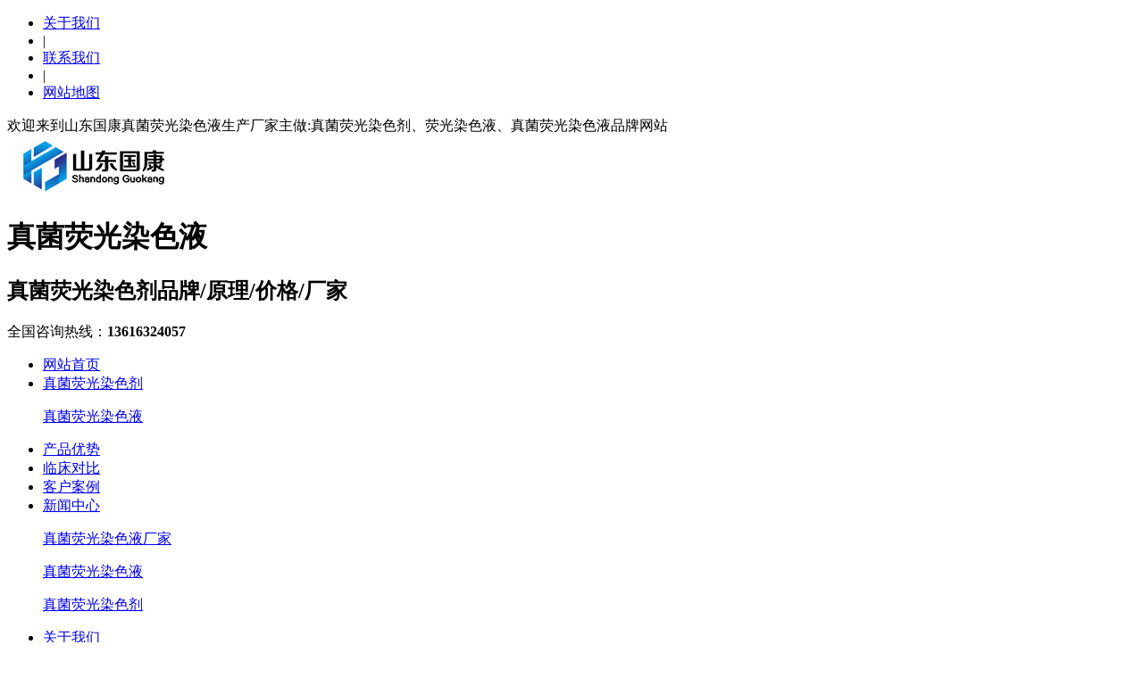

--- FILE ---
content_type: text/html
request_url: https://www.ranseye.com/news/355.html
body_size: 8857
content:
<!DOCTYPE html>
<html lang="zh-CN">
	<head>
		<meta charset="UTF-8">
		<meta http-equiv="X-UA-Compatible" content="IE=Edge">
		<meta name="renderer" content="webkit|ie-comp|ie-stand" />
		<meta name="viewport" content="initial-scale=1.0, minimum-scale=1.0, maximum-scale=1.0, user-scalable=no">
		<meta http-equiv="Cache-Control" content="no-transform" />
		<meta name="applicable-device" content="pc,wap">
		<meta name="MobileOptimized" content="width" />
		<meta name="HandheldFriendly" content="true" />
		<title>真菌染色液品牌科普毛霉菌病对人体的影响有哪些_真菌荧光染色液-快速检测真菌感染及通过荧光显微镜观察真菌荧光染色剂品牌/厂家-山东国康</title>
		<meta name="description" content="【关键词】真菌染色液，荧光染色液【咨询】136 1632 4057（同微信号）真菌染色液厂家为您介绍什么是毛霉，比如我们餐桌上常见的豆腐乳、豆豉，酿酒用的酒曲都和毛霉菌有关。驰名中外的特色徽菜“毛豆腐”正是毛霉诱导发酵的豆制品。上好的毛豆腐上有一层浓密纯净的白毛，上面均匀分布有一些黑色颗粒。这些白毛就是毛霉菌的菌丝，黑色颗粒就是孢子，可以脱落成新的毛霉菌。真菌染色液科普，毛霉菌普遍存在于自然界中，" />
		<meta name="keywords" content="真菌染色液,荧光染色液" />
		<link href="/favicon.ico" rel="shortcut icon" type="image/x-icon" />
		<link href="/template/pc/skin/css/animate.min.css?t=1750411733" rel="stylesheet" media="screen" type="text/css" />
<link href="/template/pc/skin/css/swiper.min.css?t=1750411733" rel="stylesheet" media="screen" type="text/css" />
<link href="/template/pc/skin/css/style.css?t=1750411733" rel="stylesheet" media="screen" type="text/css" />
<script language="javascript" type="text/javascript" src="/template/pc/skin/js/jquery.min.js?t=1750411733"></script>
<script language="javascript" type="text/javascript" src="/template/pc/skin/js/wow.min.js?t=1750411733"></script>
<script language="javascript" type="text/javascript" src="/template/pc/skin/js/swiper.min.js?t=1750411733"></script>
<script language="javascript" type="text/javascript" src="/template/pc/skin/js/index.js?t=1750411733"></script>
      <meta http-equiv="mobile-agent" content="format=xhtml;url=">
<script type="text/javascript">if(window.location.toString().indexOf('pref=padindex') != -1){}else{if(/applewebkit.*mobile/i.test(navigator.userAgent.toLowerCase()) || (/midp|symbianos|nokia|samsung|lg|nec|tcl|alcatel|bird|dbtel|dopod|philips|haier|lenovo|mot-|nokia|sonyericsson|sie-|amoi|zte/.test(navigator.userAgent.toLowerCase()))){try{if(/android|windows phone|webos|iphone|ipod|blackberry/i.test(navigator.userAgent.toLowerCase())){if(window.location.toString().indexOf('') == -1){window.location.href="";}}else if(/ipad/i.test(navigator.userAgent.toLowerCase())){}else{}}catch(e){}}}</script>
	</head>
	<body>
		<div class="header">
  
  <div class="topbar">
    <div class="container">
      <ul>
        <li><a href="/about/" rel="nofollow">关于我们</a></li>
        <li class="pipe">|</li>
        <li><a href="/contact/" rel="nofollow">联系我们</a></li>
        <li class="pipe">|</li>
        <li><a href="https://www.ranseye.com/sitemap.xml "target="_blank">网站地图</a></li>
      </ul>
      <span>欢迎来到山东国康真菌荧光染色液生产厂家主做:真菌荧光染色剂、荧光染色液、真菌荧光染色液品牌网站 </span> </div>
  </div>
  
  <div class="container clearfix wow fadeInDown"> <a href="javascript:;" class="menu-btn"><span></span></a>
    <div class="logo img-center wow rubberBand"><a href="https://www.ranseye.com" title="真菌荧光染色液-快速检测真菌感染及通过荧光显微镜观察真菌荧光染色剂品牌/厂家-山东国康"><img src="/uploads/allimg/20241012/1-241012111219608.png" alt="真菌荧光染色液-快速检测真菌感染及通过荧光显微镜观察真菌荧光染色剂品牌/厂家-山东国康"></a></div>
    <div class="text">
      <h1>真菌荧光染色液</h1>
      <h2>真菌荧光染色剂品牌/原理/价格/厂家</h2>
    </div>
    <div class="tel">全国咨询热线：<strong>13616324057</strong></div>
  </div>
  <div class="nav">
    <div class="container">
      <ul>
        <li><a href="https://www.ranseye.com">网站首页</a></li>
		        <li class="dropdown "><i class="arr"></i>  <a href="/pro/">真菌荧光染色剂</a>
						<div class="dropdown-box">
								<p><a href="/pro/lists_69.html">真菌荧光染色液</a></p>
							</div>
			  
        </li>
                <li class=" ">  <a href="/youshi/">产品优势</a>
			  
        </li>
                <li class=" ">  <a href="/fangan/">临床对比</a>
			  
        </li>
                <li class=" ">  <a href="/case/">客户案例</a>
			  
        </li>
                <li class="dropdown active"><i class="arr"></i>  <a href="/news/">新闻中心</a>
						<div class="dropdown-box">
								<p><a href="/news/lists_13.html">真菌荧光染色液厂家</a></p>
								<p><a href="/news/lists_14.html">真菌荧光染色液</a></p>
								<p><a href="/news/lists_50.html">真菌荧光染色剂</a></p>
							</div>
			  
        </li>
                <li class="dropdown "><i class="arr"></i>  <a href="/about/">关于我们</a>
						<div class="dropdown-box">
								<p><a href="/about/lists_16.html">公司简介</a></p>
								<p><a href="/about/lists_17.html">售后服务</a></p>
							</div>
			  
        </li>
                <li class=" ">  <a href="/contact/">联系我们</a>
			  
        </li>
              </ul>
    </div>
  </div>
</div>

		<div class="banner-sub" style="background-image: url(/uploads/allimg/20211029/1-21102911460Y47.jpg);"></div>
		<div class="section-sub">
			<div class="container">
				<ul class="nav-sub">
										<li class=""><a href="/news/lists_13.html">真菌荧光染色液厂家</a></li>
										<li class="active"><a href="/news/lists_14.html">真菌荧光染色液</a></li>
										<li class=""><a href="/news/lists_50.html">真菌荧光染色剂</a></li>
									</ul>
				<div class="news clearfix">
					<div class="news-left">
						<div class="news-title">
							<h1>真菌染色液品牌科普毛霉菌病对人体的影响有哪些  </h1>
							<p> <span class="i1">发布时间：2022-02-28 13:11:02</span> <span class="i2">人气：<script src='/index.php?m=api&c=Ajax&a=arcclick&type=view&aids=355' type='text/javascript' language='javascript'></script></span> 
							</p>
						</div>
						<div class="news-content"><p>【关键词】<strong>真菌染色液</strong>，<strong>荧光染色液</strong></p><p>【咨询】<strong style="font-size: 20px; white-space: normal;"><span style="color: rgb(255, 0, 0);">136 1632 4057</span></strong>（同微信号）</p><p><br/></p><p><strong>真菌染色液厂家</strong>为您介绍什么是毛霉，比如我们餐桌上常见的豆腐乳、豆豉，酿酒用的酒曲都和毛霉菌有关。驰名中外的特色徽菜“毛豆腐”正是毛霉诱导发酵的豆制品。上好的毛豆腐上有一层浓密纯净的白毛，上面均匀分布有一些黑色颗粒。这些白毛就是毛霉菌的菌丝，黑色颗粒就是孢子，可以脱落成新的毛霉菌。</p><p><br/></p><p><strong>真菌染色液</strong>科普，毛霉菌普遍存在于自然界中，经常在腐烂植被和土壤中发现。这些真菌生长迅速，释放大量可随空气播散的孢子。由于毛霉菌病的致病菌在环境中常见，所有人在日常活动中会经常接触到这些真菌。，不过因为人类强大的免疫系统，毛霉菌很少会使人患病，目前已知的几乎所有毛霉菌病均发生于人们存在某些基础功能缺陷的情况下。</p><p><br/></p><p><strong>真菌染色液厂家</strong>介绍，在感染的毛霉菌以后，对于情况较严重，并且抵抗力较差的患者而言，如果长时间不接受治疗，不仅难以治愈，还可能会对患者血管壁造成一定的影响，这种情况下，想要彻底治愈就需要相对漫长的过程。</p><p style="text-align: center;"><img src="/uploads/allimg/20220228/1-22022Q313444Y.jpg" title="真菌染色液品牌" alt="真菌染色液品牌" width="400" height="275" border="0" vspace="0" style="width: 400px; height: 275px;"/></p><p><strong>真菌荧光染色液</strong>提醒，需要注意的是，严重的毛霉菌病对人体各个部位都有很大威胁。最常见的就是肠道感染。很多患者能够感觉到肠道部位明显受到影响，如果不及时检查治疗，还可能导致感染情况加重视，极有可能导致患者出现休克甚至死亡的，因为它会直接导致患者出现血栓，因此患者一定要引起重视。</p><p><br/></p><p><a href="https://www.ranseye.com/" target="_blank" title="真菌染色液" style="color: rgb(112, 48, 160); text-decoration: underline;"><span style="color: rgb(112, 48, 160);"><strong>真菌染色液</strong></span></a>是山东中仁主营产品之一，产品规格齐全，价格合理。如果您想获得关于<strong>荧光染色液</strong>更多更详细的信息以及我们厂家更优质的服务，欢迎来电咨询：<span style="font-size: 20px;"><strong><span style="color: rgb(255, 0, 0);">136 1632 4057</span></strong></span>（同微信号）</p><p><br/></p><p style="text-align: center;"><span style="font-size: 11px;">&lt;真菌染色液品牌科普毛霉菌病对人体的影响有哪些&gt;-山东中仁医学</span></p><p style="text-align: center;"><span style="font-size: 11px;">https://www.ranseye.com/</span></p><p style="text-align: center;"><span style="font-size: 11px;">来源网络</span></p><p><br/></p></div>
                        <p>本站声明:网站部分内容及图片来源于网络,本站只提供存储，如有侵权,请联系我们,电话：13616324057 ，我们将第一时间删除!</p>
					  <div class="news-exp">
												  <a href="/news/351.html" title="真菌染色液品牌介绍生活中常见的致病真菌有哪些"> 上一篇 : 真菌染色液品牌介绍生活中常见的致病真菌有哪些 </a>  
												  <a href="/news/363.html" title="真菌荧光染色液厂家资讯武汉老人肺部真菌感染肋骨被啃噬"> 下一篇 : 真菌荧光染色液厂家资讯武汉老人肺部真菌感染肋骨被啃噬 </a>
												</div>
						<div class="news-panel">
							<div class="tit"> <a href="/news/lists_14.html" class="fh">返回列表</a> <span>推荐新闻</span> </div>
							<ul class="list-5 clearfix">
																<li><a href="/news/821.html" title="真菌荧光染色剂品牌为真菌感染的临床检测带来了哪些便利"><span>2025-05</span>真菌荧光染色剂品牌为真菌感染的临床检测带来了哪些便利</a></li>
																<li><a href="/news/820.html" title="真菌荧光染色液厂家助力妇科真菌感染防治，提升妇科诊疗水平"><span>2025-05</span>真菌荧光染色液厂家助力妇科真菌感染防治，提升妇科诊疗水平</a></li>
																<li><a href="/news/819.html" title="真菌荧光染色剂品牌助你轻松检出各类真菌，阳性检出率高"><span>2025-04</span>真菌荧光染色剂品牌助你轻松检出各类真菌，阳性检出率高</a></li>
																<li><a href="/news/818.html" title="真菌荧光染色液厂家与您一起从根源看手癣：真菌感染不容小觑！"><span>2025-04</span>真菌荧光染色液厂家与您一起从根源看手癣：真菌感染不容小觑！</a></li>
																<li><a href="/news/817.html" title="使用真菌荧光染色液后在荧光显微镜下没有观察到真菌存在是怎么回事"><span>2025-04</span>使用真菌荧光染色液后在荧光显微镜下没有观察到真菌存在是怎么回事</a></li>
																<li><a href="/news/816.html" title="真菌荧光染色剂厂家荧光染色技术让真菌感染不再难诊断"><span>2025-04</span>真菌荧光染色剂厂家荧光染色技术让真菌感染不再难诊断</a></li>
																<li><a href="/news/815.html" title="真菌荧光染色剂结合荧光显微镜使用，快速准确诊断真菌感染"><span>2025-04</span>真菌荧光染色剂结合荧光显微镜使用，快速准确诊断真菌感染</a></li>
																<li><a href="/news/814.html" title="使用真菌荧光染色液之后真菌未显现？探讨可能的原因与解决方案"><span>2025-04</span>使用真菌荧光染色液之后真菌未显现？探讨可能的原因与解决方案</a></li>
															</ul>
						</div>
					</div>
					<div class="news-right">
						<div class="swiper-container news-banner">
							<div class="swiper-wrapper"> 
															<div class="swiper-slide img-center"><a href="/pro/143.html" title="真菌荧光快速染色液"><img src="/uploads/allimg/20220322/1-220322140GY48.jpg" onerror="javascript:this.src='/template/pc/skin/images/nopic.jpg';" alt="真菌荧光快速染色液"></a>
								</div>
															<div class="swiper-slide img-center"><a href="/pro/142.html" title="真菌荧光染色液"><img src="/uploads/allimg/20220322/1-220322140JCU.jpg" onerror="javascript:this.src='/template/pc/skin/images/nopic.jpg';" alt="真菌荧光染色液"></a>
								</div>
															<div class="swiper-slide img-center"><a href="/pro/141.html" title="真菌染色液"><img src="/uploads/allimg/20220322/1-220322140Q0437.jpg" onerror="javascript:this.src='/template/pc/skin/images/nopic.jpg';" alt="真菌染色液"></a>
								</div>
							 
							</div>
							<div class="swiper-pagination"></div>
						</div>
						<div class="news-box">
							<ul class="news-act-menu">
								<li class="active"><a href="javascript:;">热门文章</a></li>
								<li><a href="javascript:;">最新文章</a></li>
							</ul>
							<div class="news-act-con swiper-container">
								<div class="swiper-wrapper">
									<div class="swiper-slide">
										<ul class="list-6">
																						<li><a href="/news/496.html" title="真菌染色液荧光染色剂：一种备受青睐的新型临床真菌检测试剂">
													<h4>真菌染色液荧光染色剂：一种备受青睐的新型临床真菌检测试剂</h4>
													<p> <span class="i1">2022-09-08</span> <span class="i2">2437 阅读</span> </p>
												</a> </li>
																						<li><a href="/news/455.html" title="真菌染色液品牌：脚气穿过的鞋放多久会没真菌？这些知识你需要知道">
													<h4>真菌染色液品牌：脚气穿过的鞋放多久会没真菌？这些知识你需要知道</h4>
													<p> <span class="i1">2022-07-19</span> <span class="i2">2219 阅读</span> </p>
												</a> </li>
																						<li><a href="/news/553.html" title="真菌染色剂厂家揭示“瘌痢头”竟是一种传染性很强的真菌感染病">
													<h4>真菌染色剂厂家揭示“瘌痢头”竟是一种传染性很强的真菌感染病</h4>
													<p> <span class="i1">2022-12-05</span> <span class="i2">1758 阅读</span> </p>
												</a> </li>
																					</ul>
									</div>
									<div class="swiper-slide">
										<ul class="list-6">
																						<li><a href="/news/828.html" title="真菌荧光染色试剂如何破解 “镜检难、报告慢” 困局？">
													<h4>真菌荧光染色试剂如何破解 “镜检难、报告慢” 困局？</h4>
													<p> <span class="i1">2025-06-20</span> <span class="i2">598 阅读</span> </p>
												</a> </li>
																						<li><a href="/news/827.html" title="真菌荧光染色液在免疫缺陷患者标本检测中的应用">
													<h4>真菌荧光染色液在免疫缺陷患者标本检测中的应用</h4>
													<p> <span class="i1">2025-06-18</span> <span class="i2">706 阅读</span> </p>
												</a> </li>
																						<li><a href="/news/826.html" title="皮肤科真菌染色液试剂：荧光染色液在手足癣、甲癣检测中实战价值">
													<h4>皮肤科真菌染色液试剂：荧光染色液在手足癣、甲癣检测中实战价值</h4>
													<p> <span class="i1">2025-06-12</span> <span class="i2">913 阅读</span> </p>
												</a> </li>
																					</ul>
									</div>
								</div>
							</div>
						</div>
						<div class="news-box msg">
							<h4>在线留言</h4>
														<form method="POST"  enctype="multipart/form-data"  action="/index.php?m=home&c=Lists&a=gbook_submit&lang=cn" onsubmit="return submit8f720fc6966fcc1396770be9e1ab9792(this);">
								<div class="form-group">
									<label class="form-label"><span>*</span>您的姓名：</label>
									<div class="form-content">
										<input type="text" name="attr_1" id="attr_1" class="form-control" placeholder="请输入您的姓名">
									</div>
								</div>
								<div class="form-group">
									<label class="form-label"><span>*</span>您的手机：</label>
									<div class="form-content">
										<input type="tel" name="attr_2" id="attr_2" class="form-control" placeholder="请输入您的手机">
									</div>
								</div>
								<div class="form-group">
									<label class="form-label"><span>*</span>您的邮箱：</label>
									<div class="form-content">
										<input type="text" name="attr_3" id="attr_3" class="form-control" placeholder="请输入您的邮箱">
									</div>
								</div>
								<div class="form-group">
									<label class="form-label"><span>*</span>留言内容：</label>
									<div class="form-content">
										<textarea type="text" name="attr_4" id="attr_4" class="form-control" placeholder="请输入留言内容"></textarea>
									</div>
								</div>
								<div class="form-group">
									<button type="submit" class="form-submit">提交信息</button>
								</div>
							<input type="hidden" name="gourl" id="gourl_8f720fc6966fcc1396770be9e1ab9792" value="https%3A%2F%2Fwww.ranseye.com" /><input type="hidden" name="typeid" value="25" /><input type="hidden" name="__token__8f720fc6966fcc1396770be9e1ab9792" id="8f720fc6966fcc1396770be9e1ab9792" value="" /><input type="hidden" name="form_type" value="0" /><script type="text/javascript">
    function submit8f720fc6966fcc1396770be9e1ab9792(elements)
    {
        if (document.getElementById('gourl_8f720fc6966fcc1396770be9e1ab9792')) {
            document.getElementById('gourl_8f720fc6966fcc1396770be9e1ab9792').value = encodeURIComponent(window.location.href);
        }
            var x = elements;
    for (var i=0;i<x.length;i++) {
        
                            if(x[i].name == 'attr_2' && x[i].value.length == 0){
                                alert('您的手机不能为空！');
                                return false;
                            }
                         
                    if(x[i].name == 'attr_2' && !(/^1\d{10}$/.test( x[i].value)) && x[i].value.length > 0){
                        alert('您的手机格式不正确！！');
                        return false;
                    }
                    
                    if(x[i].name == 'attr_3' && !(/^[A-Za-z0-9\u4e00-\u9fa5]+@[a-zA-Z0-9_-]+(\.[a-zA-Z0-9_-]+)+$/.test( x[i].value)) && x[i].value.length > 0){
                        alert('您的邮箱格式不正确！！');
                        return false;
                    }
                   
    }
        
        elements.submit();
    }

    function ey_fleshVerify_1750411733(id)
    {
        var token = id.replace(/verify_/g, '__token__');
        var src = "/index.php?m=api&c=Ajax&a=vertify&type=guestbook&lang=cn&token="+token;
        src += "&r="+ Math.floor(Math.random()*100);
        document.getElementById(id).src = src;
    }

    function f48fdf7aab2f04e45f79d8230626e3658()
    {
        var ajax = new XMLHttpRequest();
        ajax.open("post", "/index.php?m=api&c=Ajax&a=get_token", true);
        ajax.setRequestHeader("X-Requested-With","XMLHttpRequest");
        ajax.setRequestHeader("Content-type","application/x-www-form-urlencoded");
        ajax.send("name=__token__8f720fc6966fcc1396770be9e1ab9792");
        ajax.onreadystatechange = function () {
            if (ajax.readyState==4 && ajax.status==200) {
                document.getElementById("8f720fc6966fcc1396770be9e1ab9792").value = ajax.responseText;
                document.getElementById("gourl_8f720fc6966fcc1396770be9e1ab9792").value = encodeURIComponent(window.location.href);
          　}
        } 
    }
    f48fdf7aab2f04e45f79d8230626e3658();
    function getNext1598839807(id,name,level) {
        var input = document.getElementById('attr_'+name);
        var first = document.getElementById('first_id_'+name);
        var second = document.getElementById('second_id_'+name);
        var third = document.getElementById('third_id_'+name);
        var findex ='', fvalue = '',sindex = '',svalue = '',tindex = '',tvalue = '',value='';

        if (level == 1){
            if (second) {
                second.style.display = 'none';
                second.innerHTML  = ''; 
            }
            if (third) {
                third.style.display = 'none';
                third.innerHTML  = '';
            }
            findex = first.selectedIndex;
            fvalue = first.options[findex].value;
            input.value = fvalue;
            value = fvalue;
        } else if (level == 2){
            if (third) {
                third.style.display = 'none';
                third.innerHTML  = '';
            }
            findex = first.selectedIndex;
            fvalue = first.options[findex].value;
            sindex = second.selectedIndex;
            svalue = second.options[sindex].value;
            if (svalue) {
                input.value = fvalue+','+svalue;
                value = svalue;
            }else{
                input.value = fvalue;
            }
        } else if (level == 3){
            findex = first.selectedIndex;
            fvalue = first.options[findex].value;
            sindex = second.selectedIndex;
            svalue = second.options[sindex].value;
            tindex = third.selectedIndex;
            tvalue = third.options[tindex].value;
            if (tvalue) {
                input.value = fvalue+','+svalue+','+tvalue;
                value = tvalue;
            }else{
                input.value = fvalue+','+svalue;
            }
        } 
        if (value) {
            if(document.getElementById(id))
            {
                document.getElementById(id).options.add(new Option('请选择','')); 
                var ajax = new XMLHttpRequest();
                //步骤二:设置请求的url参数,参数一是请求的类型,参数二是请求的url,可以带参数,动态的传递参数starName到服务端
                ajax.open("post", "/index.php?m=api&c=Ajax&a=get_region", true);
                // 给头部添加ajax信息
                ajax.setRequestHeader("X-Requested-With","XMLHttpRequest");
                // 如果需要像 HTML 表单那样 POST 数据，请使用 setRequestHeader() 来添加 HTTP 头。然后在 send() 方法中规定您希望发送的数据：
                ajax.setRequestHeader("Content-type","application/x-www-form-urlencoded");
                //步骤三:发送请求+数据
                ajax.send("pid="+value);
                //步骤四:注册事件 onreadystatechange 状态改变就会调用
                ajax.onreadystatechange = function () {
                    //步骤五 如果能够进到这个判断 说明 数据 完美的回来了,并且请求的页面是存在的
                    if (ajax.readyState==4 && ajax.status==200) {
                        var data = JSON.parse(ajax.responseText).data;
                        if (data) {
                            data.forEach(function(item) {
                                document.getElementById(id).options.add(new Option(item.name,item.id)); 
                                document.getElementById(id).style.display = "block";
                            });
                        }
                  　}
                }
            }
        }
    }
</script>							</form>
													</div>
					</div>
				</div>
			</div>
		</div>
		<div class="footer">
	<div class="container clearfix wow fadeInUp"> 
			<dl>
			<dt>真菌荧光染色剂</dt>
			<dd>
				<ul>
										<li><a href="/pro/lists_69.html">真菌荧光染色液</a></li>
									</ul>
			</dd>
		</dl>
				<dl>
			<dt>产品优势</dt>
			<dd>
				<ul>
									</ul>
			</dd>
		</dl>
				<dl>
			<dt>临床对比</dt>
			<dd>
				<ul>
									</ul>
			</dd>
		</dl>
				<dl>
			<dt>客户案例</dt>
			<dd>
				<ul>
									</ul>
			</dd>
		</dl>
				<dl>
			<dt>新闻中心</dt>
			<dd>
				<ul>
										<li><a href="/news/lists_13.html">真菌荧光染色液厂家</a></li>
										<li><a href="/news/lists_14.html">真菌荧光染色液</a></li>
										<li><a href="/news/lists_50.html">真菌荧光染色剂</a></li>
									</ul>
			</dd>
		</dl>
				<dl>
			<dt>关于我们</dt>
			<dd>
				<ul>
										<li><a href="/about/lists_16.html">公司简介</a></li>
										<li><a href="/about/lists_17.html">售后服务</a></li>
									</ul>
			</dd>
		</dl>
				
		<div class="pp clearfix"></div>
		<div class="footer-contact">
			<div class="tel">13616324057<br>
				<small>山东省枣庄市高新区神工路369号威智医药产业园</small></div>
			<div class="code clearfix">
				<div class="img-center"><img src="/uploads/211028/weixin100.jpg" /></div>
				<div class="text">扫一扫<br>
					加微信</div>
			</div>
		</div>
	</div>
	<div class="footer-copy">
		<div class="container">
			<p>Copyright © 2012-2021</p>
			<p><a href="https://beian.miit.gov.cn/" rel="nofollow" target="_blank">鲁ICP备20013282号-8</a></p>
			<p>地址：山东省枣庄市高新区神工路369号威智医药产业园</p>
        <p><a target="_blank" href="http://www.beian.gov.cn/portal/registerSystemInfo?recordcode=37049902000038"  rel="nofollow"style="display:inline-block;text-decoration:none;height:20px;line-height:20px;"><img src="/images/abc.png" style="float:left;"/>鲁公网安备:37049902000038号</a></p>
		</div>
	</div>
</div>
<div class="footer-fix">
	<ul class="clearfix">
		<li><a href="tel:13616324057"><i class="i1"></i>电话咨询</a></li>
		<li><a href="/case/"><i class="i2"></i>客户案例</a></li><li><a href="/news/"><i class="i3"></i>新闻中心</a></li>		<li><a href="https://www.ranseye.com"><i class="i4"></i>网站首页</a></li>
	</ul>
</div>

<!-- 应用插件标签 start -->
 <!-- 应用插件标签 end -->


<!--[if lt IE 9]>
    <div class="notsupport">
        <h1>:( 非常遗憾</h1>
        <h2>您的浏览器版本太低，请升级您的浏览器</h2>
    </div>
    <![endif]-->
<script>
var _hmt = _hmt || [];
(function() {
  var hm = document.createElement("script");
  hm.src = "https://hm.baidu.com/hm.js?8062c05c52efc9730338e396ba93cad6";
  var s = document.getElementsByTagName("script")[0]; 
  s.parentNode.insertBefore(hm, s);
})();
</script>
		<script>
			var banner = new Swiper('.news-banner', {
				autoplay: true,
				pagination: {
					el: '.news-banner .swiper-pagination',
					clickable: true
				}
			});
			tabsSwiper('.news-act-menu', '.news-act-con');
		</script>
	<script>
var _hmt = _hmt || [];
(function() {
  var hm = document.createElement("script");
  hm.src = "https://hm.baidu.com/hm.js?131009fb805fa5b4027311c7792b0f80";
  var s = document.getElementsByTagName("script")[0]; 
  s.parentNode.insertBefore(hm, s);
})();
</script>
</body>
</html>


--- FILE ---
content_type: text/html;charset=utf-8
request_url: https://www.ranseye.com/index.php?m=api&c=Ajax&a=arcclick&type=view&aids=355
body_size: 133
content:
document.write('1073');


--- FILE ---
content_type: text/html;charset=utf-8
request_url: https://www.ranseye.com/index.php?m=api&c=Ajax&a=get_token
body_size: 36
content:
1b4133c13517be12b88af1ec94c5edd0